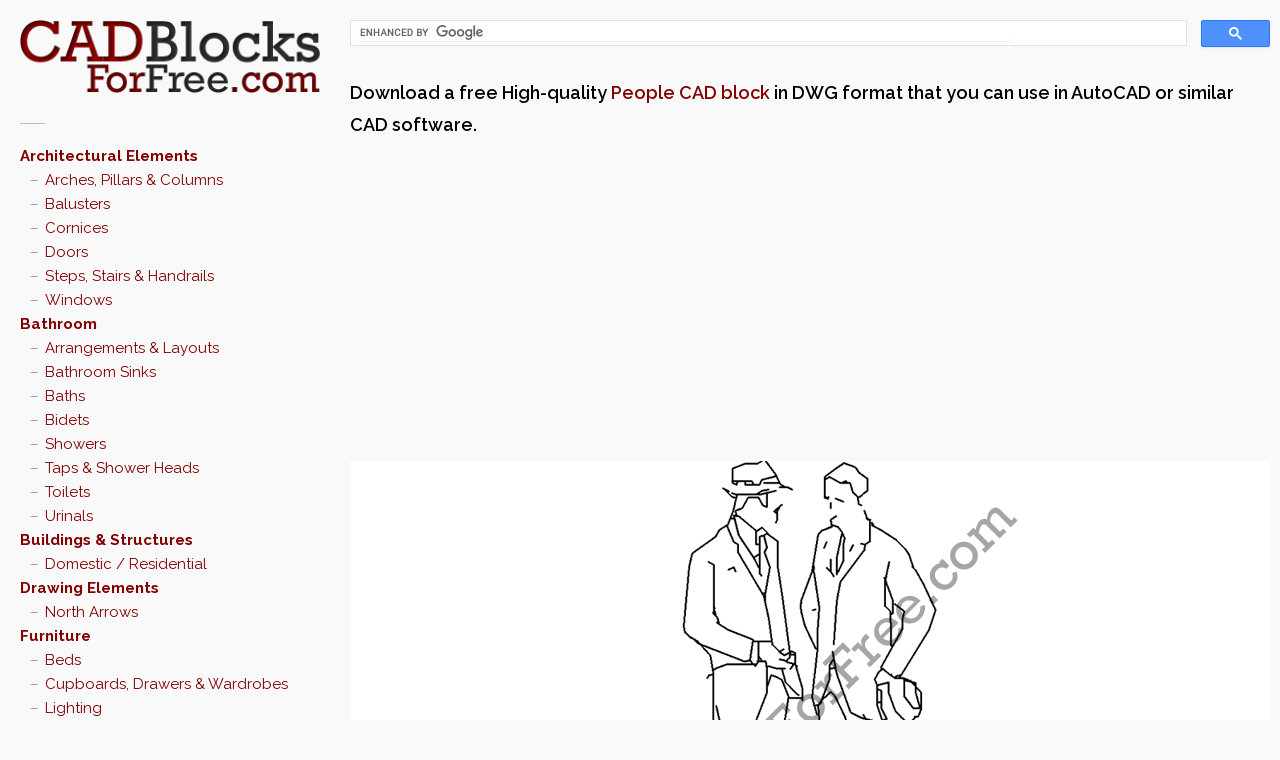

--- FILE ---
content_type: text/html; charset=UTF-8
request_url: https://www.cadblocksforfree.com/people-and-animals/CADBLOCKSFORFREE0005576/
body_size: 11374
content:

<!DOCTYPE html>

<html lang="en-GB"
	prefix="og: https://ogp.me/ns#" >
<head>
	<meta charset="UTF-8" />
	<meta name="viewport" content="width=device-width, initial-scale=1" />
	
	<link rel="pingback" href="" />
	
		<!-- All in One SEO 4.0.18 -->
		<title>People | Free AutoCAD block in DWG</title>
		<link rel="canonical" href="https://www.cadblocksforfree.com/people-and-animals/CADBLOCKSFORFREE0005576/" />
		<meta property="og:site_name" content="CAD Blocks For Free" />
		<meta property="og:type" content="article" />
		<meta property="og:title" content="People | Free AutoCAD block in DWG" />
		<meta property="og:url" content="https://www.cadblocksforfree.com/people-and-animals/CADBLOCKSFORFREE0005576/" />
		<meta property="og:image" content="https://www.cadblocksforfree.com/wp-content/uploads/CADBLOCKSFORFREE0005576.png" />
		<meta property="og:image:secure_url" content="https://www.cadblocksforfree.com/wp-content/uploads/CADBLOCKSFORFREE0005576.png" />
		<meta property="og:image:width" content="500" />
		<meta property="og:image:height" content="500" />
		<meta property="article:published_time" content="2012-07-22T13:17:39Z" />
		<meta property="article:modified_time" content="2015-12-16T15:21:39Z" />
		<meta property="twitter:card" content="summary" />
		<meta property="twitter:site" content="@CADBlcksForFree" />
		<meta property="twitter:domain" content="www.cadblocksforfree.com" />
		<meta property="twitter:title" content="People | Free AutoCAD block in DWG" />
		<meta property="twitter:image" content="https://www.cadblocksforfree.com/wp-content/uploads/CADBLOCKSFORFREE0005576.png" />
		<!-- All in One SEO -->

<link rel='dns-prefetch' href='//ajax.googleapis.com' />
<link rel='dns-prefetch' href='//fonts.googleapis.com' />
<link rel='dns-prefetch' href='//stackpath.bootstrapcdn.com' />
<link rel="alternate" title="oEmbed (JSON)" type="application/json+oembed" href="https://www.cadblocksforfree.com/wp-json/oembed/1.0/embed?url=https%3A%2F%2Fwww.cadblocksforfree.com%2Fpeople-and-animals%2FCADBLOCKSFORFREE0005576%2F" />
<link rel="alternate" title="oEmbed (XML)" type="text/xml+oembed" href="https://www.cadblocksforfree.com/wp-json/oembed/1.0/embed?url=https%3A%2F%2Fwww.cadblocksforfree.com%2Fpeople-and-animals%2FCADBLOCKSFORFREE0005576%2F&#038;format=xml" />
<style id='wp-img-auto-sizes-contain-inline-css' type='text/css'>
img:is([sizes=auto i],[sizes^="auto," i]){contain-intrinsic-size:3000px 1500px}
/*# sourceURL=wp-img-auto-sizes-contain-inline-css */
</style>
<link rel='stylesheet' id='dlm-frontend-css' href='https://www.cadblocksforfree.com/wp-content/plugins/download-monitor/assets/css/frontend.css?ver=6.9' type='text/css' media='all' />
<link rel='stylesheet' id='style-css' href='https://www.cadblocksforfree.com/wp-content/themes/wpex-pronto/style.css?ver=6.9' type='text/css' media='all' />
<link rel='stylesheet' id='raleway-google-font-css' href='https://fonts.googleapis.com/css?family=Raleway%3A400%2C300%2C500%2C600%2C700&#038;ver=6.9' type='text/css' media='all' />
<link rel='stylesheet' id='font-awesome-css' href='https://stackpath.bootstrapcdn.com/font-awesome/4.7.0/css/font-awesome.min.css?ver=6.9' type='text/css' media='all' />
<script type="text/javascript" src="//ajax.googleapis.com/ajax/libs/jquery/3.7.1/jquery.min.js?ver=3.7.1" id="jquery-js"></script>
<link rel="https://api.w.org/" href="https://www.cadblocksforfree.com/wp-json/" /><link rel="alternate" title="JSON" type="application/json" href="https://www.cadblocksforfree.com/wp-json/wp/v2/posts/38734" /><link rel='shortlink' href='https://www.cadblocksforfree.com/?p=38734' />
<!-- Google tag (gtag.js) -->
<script async src="https://www.googletagmanager.com/gtag/js?id=G-128VVWZP67"></script>
<script>
  window.dataLayer = window.dataLayer || [];
  function gtag(){dataLayer.push(arguments);}
  gtag('js', new Date());

  gtag('config', 'G-128VVWZP67');
</script><!--[if IE]><link rel="stylesheet" type="text/css" href="https://www.cadblocksforfree.com/wp-content/themes/wpex-pronto/css/ie.css" media="screen" /><![endif]--><!--[if IE 8]><link rel="stylesheet" type="text/css" href="https://www.cadblocksforfree.com/wp-content/themes/wpex-pronto/css/ancient-ie.css" media="screen" /><![endif]--><!--[if lt IE 9]><script src="http://html5shim.googlecode.com/svn/trunk/html5.js"></script><script src="http://css3-mediaqueries-js.googlecode.com/svn/trunk/css3-mediaqueries.js"></script><![endif]--><link rel="icon" href="https://www.cadblocksforfree.com/wp-content/uploads/apple-touch-icon-114x114.png" sizes="32x32" />
<link rel="icon" href="https://www.cadblocksforfree.com/wp-content/uploads/apple-touch-icon-114x114.png" sizes="192x192" />
<link rel="apple-touch-icon" href="https://www.cadblocksforfree.com/wp-content/uploads/apple-touch-icon-114x114.png" />
<meta name="msapplication-TileImage" content="https://www.cadblocksforfree.com/wp-content/uploads/apple-touch-icon-114x114.png" />
		<style type="text/css" id="wp-custom-css">
			

/* CORE */
.clearfix:after {
	visibility: hidden;
	display: block;
	font-size: 0;
	content: " ";
	clear: both;
	height: 0;
}

.clearfix {
	display: inline-block;
}

/* start commented backslash hack */
* html .clearfix {
	height: 1%;
}

.clearfix {
	display: block;
}

/* close commented backslash hack */
/* TAG CLOUD */
.tagcloud a {
	background: #990000;
}

/* SIDEBAR */
header#masthead {
	margin: 0;
}

.sidebar-box {
	margin-bottom: 0;
}

.sidebar-box:before {
	background: 0;
	margin: 30px 0 0;
}

/* PAGE: HOME PAGE */
.loop-entry-img-link > img {
	width: 75%;
	margin: auto;
}

/* PAGE: POST */
#post-thumbnail {
	background-color: #FFFFFF;
}

#post-thumbnail img {
	/* width: 100%; */
	/* max-width: none; */
	height: auto;
	display: block;
	margin: auto;
}

.post-tags a {
	color: #810000;
	display: inline-block;
	float: none;
	margin: 0;
	background: 0;
	border: 0;
/*line-height: 1.4em;*/
/* width: auto; */
	font-size: 110%;
	padding: 0;
	border-radius: 0;
	box-shadow: none;
	text-transform: uppercase;
}

.single-nav a {
	font-family: 'Helvetica Neue', Arial, Helvetica, sans-serif !important;
	color: #444;
	font-size: 11px;
	font-weight: bold;
	line-height: 1.4em;
	padding: 6px 10px;
	width: auto;
}

.single-nav-left.col, .single-nav-right.col {
	margin: 0;
}

.single-nav-left, .single-nav-right {
	display: block;
	background: #F5F5F5;
	background: -webkit-gradient(linear,left bottom,left top,from(#F5F5F5),to(#FFF)), #FFF;
	background: -moz-linear-gradient(90deg,#F5F5F5 0%,#FFF 100%), #FFF;
	border: 1px solid #bbb;
	padding: 6px 10px;
	width: auto;
	border-radius: 3px;
	box-shadow: 0 1px 2px rgba(0,0,0,0.1);
}

.single-meta a {
	color: #810000;
}

.single-meta a:visited {
	color: #810000;
}

/* MOBILE */
#toggle-btn {
	background-color: #990000;
}

/* CUSTOM */
.cbff-explainer {
	font-weight: 600;
	font-size: 1.25em;
}

.download-button small, .download-button {
    word-break: break-all;
}

.info-box {
  width: 100%;
  color: #666;
  background: #ffffff;
  border: 1px solid #ddd;
  display: block;
  margin: 20px 0;
	padding: 0;
}

.info-box h1 {
	margin-top: 10px;
	padding: 0 10px;
}

.info-box p {
	padding: 0 10px;
}

.info-box a {
  text-decoration: underline;	
}
		</style>
			
<script async src="//pagead2.googlesyndication.com/pagead/js/adsbygoogle.js"></script>
<script>
  (adsbygoogle = window.adsbygoogle || []).push({
    google_ad_client: "ca-pub-5629769610382312",
    enable_page_level_ads: true
  });
</script> 
	


<!-- InMobi Choice. Consent Manager Tag v3.0 (for TCF 2.2) -->
<script type="text/javascript" async=true>
(function() {
  var host = window.location.hostname;
  var element = document.createElement('script');
  var firstScript = document.getElementsByTagName('script')[0];
  var url = 'https://cmp.inmobi.com'
    .concat('/choice/', 'bBeZ8fw7gQWcs', '/', host, '/choice.js?tag_version=V3');
  var uspTries = 0;
  var uspTriesLimit = 3;
  element.async = true;
  element.type = 'text/javascript';
  element.src = url;

  firstScript.parentNode.insertBefore(element, firstScript);

  function makeStub() {
    var TCF_LOCATOR_NAME = '__tcfapiLocator';
    var queue = [];
    var win = window;
    var cmpFrame;

    function addFrame() {
      var doc = win.document;
      var otherCMP = !!(win.frames[TCF_LOCATOR_NAME]);

      if (!otherCMP) {
        if (doc.body) {
          var iframe = doc.createElement('iframe');

          iframe.style.cssText = 'display:none';
          iframe.name = TCF_LOCATOR_NAME;
          doc.body.appendChild(iframe);
        } else {
          setTimeout(addFrame, 5);
        }
      }
      return !otherCMP;
    }

    function tcfAPIHandler() {
      var gdprApplies;
      var args = arguments;

      if (!args.length) {
        return queue;
      } else if (args[0] === 'setGdprApplies') {
        if (
          args.length > 3 &&
          args[2] === 2 &&
          typeof args[3] === 'boolean'
        ) {
          gdprApplies = args[3];
          if (typeof args[2] === 'function') {
            args[2]('set', true);
          }
        }
      } else if (args[0] === 'ping') {
        var retr = {
          gdprApplies: gdprApplies,
          cmpLoaded: false,
          cmpStatus: 'stub'
        };

        if (typeof args[2] === 'function') {
          args[2](retr);
        }
      } else {
        if(args[0] === 'init' && typeof args[3] === 'object') {
          args[3] = Object.assign(args[3], { tag_version: 'V3' });
        }
        queue.push(args);
      }
    }

    function postMessageEventHandler(event) {
      var msgIsString = typeof event.data === 'string';
      var json = {};

      try {
        if (msgIsString) {
          json = JSON.parse(event.data);
        } else {
          json = event.data;
        }
      } catch (ignore) {}

      var payload = json.__tcfapiCall;

      if (payload) {
        window.__tcfapi(
          payload.command,
          payload.version,
          function(retValue, success) {
            var returnMsg = {
              __tcfapiReturn: {
                returnValue: retValue,
                success: success,
                callId: payload.callId
              }
            };
            if (msgIsString) {
              returnMsg = JSON.stringify(returnMsg);
            }
            if (event && event.source && event.source.postMessage) {
              event.source.postMessage(returnMsg, '*');
            }
          },
          payload.parameter
        );
      }
    }

    while (win) {
      try {
        if (win.frames[TCF_LOCATOR_NAME]) {
          cmpFrame = win;
          break;
        }
      } catch (ignore) {}

      if (win === window.top) {
        break;
      }
      win = win.parent;
    }
    if (!cmpFrame) {
      addFrame();
      win.__tcfapi = tcfAPIHandler;
      win.addEventListener('message', postMessageEventHandler, false);
    }
  };

  makeStub();

  function makeGppStub() {
    const CMP_ID = 10;
    const SUPPORTED_APIS = [
      '2:tcfeuv2',
      '6:uspv1',
      '7:usnatv1',
      '8:usca',
      '9:usvav1',
      '10:uscov1',
      '11:usutv1',
      '12:usctv1'
    ];

    window.__gpp_addFrame = function (n) {
      if (!window.frames[n]) {
        if (document.body) {
          var i = document.createElement("iframe");
          i.style.cssText = "display:none";
          i.name = n;
          document.body.appendChild(i);
        } else {
          window.setTimeout(window.__gpp_addFrame, 10, n);
        }
      }
    };
    window.__gpp_stub = function () {
      var b = arguments;
      __gpp.queue = __gpp.queue || [];
      __gpp.events = __gpp.events || [];

      if (!b.length || (b.length == 1 && b[0] == "queue")) {
        return __gpp.queue;
      }

      if (b.length == 1 && b[0] == "events") {
        return __gpp.events;
      }

      var cmd = b[0];
      var clb = b.length > 1 ? b[1] : null;
      var par = b.length > 2 ? b[2] : null;
      if (cmd === "ping") {
        clb(
          {
            gppVersion: "1.1", // must be “Version.Subversion”, current: “1.1”
            cmpStatus: "stub", // possible values: stub, loading, loaded, error
            cmpDisplayStatus: "hidden", // possible values: hidden, visible, disabled
            signalStatus: "not ready", // possible values: not ready, ready
            supportedAPIs: SUPPORTED_APIS, // list of supported APIs
            cmpId: CMP_ID, // IAB assigned CMP ID, may be 0 during stub/loading
            sectionList: [],
            applicableSections: [-1],
            gppString: "",
            parsedSections: {},
          },
          true
        );
      } else if (cmd === "addEventListener") {
        if (!("lastId" in __gpp)) {
          __gpp.lastId = 0;
        }
        __gpp.lastId++;
        var lnr = __gpp.lastId;
        __gpp.events.push({
          id: lnr,
          callback: clb,
          parameter: par,
        });
        clb(
          {
            eventName: "listenerRegistered",
            listenerId: lnr, // Registered ID of the listener
            data: true, // positive signal
            pingData: {
              gppVersion: "1.1", // must be “Version.Subversion”, current: “1.1”
              cmpStatus: "stub", // possible values: stub, loading, loaded, error
              cmpDisplayStatus: "hidden", // possible values: hidden, visible, disabled
              signalStatus: "not ready", // possible values: not ready, ready
              supportedAPIs: SUPPORTED_APIS, // list of supported APIs
              cmpId: CMP_ID, // list of supported APIs
              sectionList: [],
              applicableSections: [-1],
              gppString: "",
              parsedSections: {},
            },
          },
          true
        );
      } else if (cmd === "removeEventListener") {
        var success = false;
        for (var i = 0; i < __gpp.events.length; i++) {
          if (__gpp.events[i].id == par) {
            __gpp.events.splice(i, 1);
            success = true;
            break;
          }
        }
        clb(
          {
            eventName: "listenerRemoved",
            listenerId: par, // Registered ID of the listener
            data: success, // status info
            pingData: {
              gppVersion: "1.1", // must be “Version.Subversion”, current: “1.1”
              cmpStatus: "stub", // possible values: stub, loading, loaded, error
              cmpDisplayStatus: "hidden", // possible values: hidden, visible, disabled
              signalStatus: "not ready", // possible values: not ready, ready
              supportedAPIs: SUPPORTED_APIS, // list of supported APIs
              cmpId: CMP_ID, // CMP ID
              sectionList: [],
              applicableSections: [-1],
              gppString: "",
              parsedSections: {},
            },
          },
          true
        );
      } else if (cmd === "hasSection") {
        clb(false, true);
      } else if (cmd === "getSection" || cmd === "getField") {
        clb(null, true);
      }
      //queue all other commands
      else {
        __gpp.queue.push([].slice.apply(b));
      }
    };
    window.__gpp_msghandler = function (event) {
      var msgIsString = typeof event.data === "string";
      try {
        var json = msgIsString ? JSON.parse(event.data) : event.data;
      } catch (e) {
        var json = null;
      }
      if (typeof json === "object" && json !== null && "__gppCall" in json) {
        var i = json.__gppCall;
        window.__gpp(
          i.command,
          function (retValue, success) {
            var returnMsg = {
              __gppReturn: {
                returnValue: retValue,
                success: success,
                callId: i.callId,
              },
            };
            event.source.postMessage(msgIsString ? JSON.stringify(returnMsg) : returnMsg, "*");
          },
          "parameter" in i ? i.parameter : null,
          "version" in i ? i.version : "1.1"
        );
      }
    };
    if (!("__gpp" in window) || typeof window.__gpp !== "function") {
      window.__gpp = window.__gpp_stub;
      window.addEventListener("message", window.__gpp_msghandler, false);
      window.__gpp_addFrame("__gppLocator");
    }
  };

  makeGppStub();

  var uspStubFunction = function() {
    var arg = arguments;
    if (typeof window.__uspapi !== uspStubFunction) {
      setTimeout(function() {
        if (typeof window.__uspapi !== 'undefined') {
          window.__uspapi.apply(window.__uspapi, arg);
        }
      }, 500);
    }
  };

  var checkIfUspIsReady = function() {
    uspTries++;
    if (window.__uspapi === uspStubFunction && uspTries < uspTriesLimit) {
      console.warn('USP is not accessible');
    } else {
      clearInterval(uspInterval);
    }
  };

  if (typeof window.__uspapi === 'undefined') {
    window.__uspapi = uspStubFunction;
    var uspInterval = setInterval(checkIfUspIsReady, 6000);
  }
})();
</script>
<!-- End InMobi Choice. Consent Manager Tag v3.0 (for TCF 2.2) -->



<script async="async" src="//cdn.orangeclickmedia.com/tech/libs/ocm_iab_compliance.js"></script>
<script data-cmp-src="//cdn.orangeclickmedia.com/tech/cadblocksforfree.com/ocm.js" async="async"></script>
<script async="async" data-cmp-src="//securepubads.g.doubleclick.net/tag/js/gpt.js"></script>
<script>
  var googletag = googletag || {};
  googletag.cmd = googletag.cmd || [];
</script>

<script>
  googletag.cmd.push(function() {
  	
	var article = googletag.sizeMapping()
    .addSize([0, 0], [[300, 600],[300, 250]])
    .addSize([340,0], [[300, 600],[336, 280],[300, 250]])
    .addSize([768, 0], [[336, 280],[300, 250]])
    .addSize([1024, 0],[[336, 280],[300, 250]])
    .build();
	
	googletag.defineSlot('/75351959,22671045682/cadblocksforfree.com/article1', [[300,600],[336,280],[300,250]], 'article1').defineSizeMapping(article).addService(googletag.pubads());
	googletag.defineSlot('/75351959,22671045682/cadblocksforfree.com/article2', [[300,600],[336,280],[300,250]], 'article2').defineSizeMapping(article).addService(googletag.pubads());
	
	googletag.pubads().collapseEmptyDivs();
	googletag.pubads().setCentering(true);
	googletag.pubads().disableInitialLoad();
	googletag.pubads().enableSingleRequest();
    googletag.enableServices();
	
  });
</script>

    
    

    
</head>
<!-- Begin Body -->
<body class="wp-singular post-template-default single single-post postid-38734 single-format-standard wp-theme-wpex-pronto body">

	<div id="wrap" class="container clr">
		<div class="container-left clr">
		<header id="masthead" class="site-header clr" role="banner">
			<div class="logo">
									<a href="https://www.cadblocksforfree.com/" title="CAD Blocks For Free" rel="home"><img src="https://www.cadblocksforfree.com/wp-content/uploads/CAD-Blocks-for-Free-logo.png" alt="" /></a>
							</div><!-- .logo -->
		</header><!-- .header -->
		<a href="javascript: void(0)" id="toggle-btn"><i class="fa fa-bars"></i></a>
		<div id="toggle-wrap" class="clr">
			<div id="navbar" class="navbar clr">
				<nav id="site-navigation" class="navigation main-navigation clr" role="navigation">
					<div class="menu-tieredcategories-container"><ul id="menu-tieredcategories" class="nav-menu dropdown-menu"><li id="menu-item-43692" class="menu-item menu-item-type-taxonomy menu-item-object-category menu-item-has-children menu-item-43692"><a href="https://www.cadblocksforfree.com/category/architectural-elements/">Architectural Elements</a>
<ul class="sub-menu">
	<li id="menu-item-43693" class="menu-item menu-item-type-taxonomy menu-item-object-category menu-item-43693"><a href="https://www.cadblocksforfree.com/category/architectural-elements/arches-pillars-and-columns/">Arches, Pillars &#038; Columns</a></li>
	<li id="menu-item-43694" class="menu-item menu-item-type-taxonomy menu-item-object-category menu-item-43694"><a href="https://www.cadblocksforfree.com/category/architectural-elements/balusters/">Balusters</a></li>
	<li id="menu-item-43695" class="menu-item menu-item-type-taxonomy menu-item-object-category menu-item-43695"><a href="https://www.cadblocksforfree.com/category/architectural-elements/cornices/">Cornices</a></li>
	<li id="menu-item-43696" class="menu-item menu-item-type-taxonomy menu-item-object-category menu-item-43696"><a href="https://www.cadblocksforfree.com/category/architectural-elements/doors/">Doors</a></li>
	<li id="menu-item-43731" class="menu-item menu-item-type-taxonomy menu-item-object-category menu-item-43731"><a href="https://www.cadblocksforfree.com/category/architectural-elements/steps-stairs-and-handrails/">Steps, Stairs &#038; Handrails</a></li>
	<li id="menu-item-43732" class="menu-item menu-item-type-taxonomy menu-item-object-category menu-item-43732"><a href="https://www.cadblocksforfree.com/category/architectural-elements/windows/">Windows</a></li>
</ul>
</li>
<li id="menu-item-43697" class="menu-item menu-item-type-taxonomy menu-item-object-category menu-item-has-children menu-item-43697"><a href="https://www.cadblocksforfree.com/category/bathroom/">Bathroom</a>
<ul class="sub-menu">
	<li id="menu-item-43698" class="menu-item menu-item-type-taxonomy menu-item-object-category menu-item-43698"><a href="https://www.cadblocksforfree.com/category/bathroom/arrangements-and-layouts/">Arrangements &#038; Layouts</a></li>
	<li id="menu-item-43699" class="menu-item menu-item-type-taxonomy menu-item-object-category menu-item-43699"><a href="https://www.cadblocksforfree.com/category/bathroom/bathroom-sinks/">Bathroom Sinks</a></li>
	<li id="menu-item-43700" class="menu-item menu-item-type-taxonomy menu-item-object-category menu-item-43700"><a href="https://www.cadblocksforfree.com/category/bathroom/baths/">Baths</a></li>
	<li id="menu-item-43701" class="menu-item menu-item-type-taxonomy menu-item-object-category menu-item-43701"><a href="https://www.cadblocksforfree.com/category/bathroom/bidets/">Bidets</a></li>
	<li id="menu-item-43733" class="menu-item menu-item-type-taxonomy menu-item-object-category menu-item-43733"><a href="https://www.cadblocksforfree.com/category/bathroom/showers/">Showers</a></li>
	<li id="menu-item-43734" class="menu-item menu-item-type-taxonomy menu-item-object-category menu-item-43734"><a href="https://www.cadblocksforfree.com/category/bathroom/taps-and-shower-heads/">Taps &#038; Shower Heads</a></li>
	<li id="menu-item-43735" class="menu-item menu-item-type-taxonomy menu-item-object-category menu-item-43735"><a href="https://www.cadblocksforfree.com/category/bathroom/toilets/">Toilets</a></li>
	<li id="menu-item-43736" class="menu-item menu-item-type-taxonomy menu-item-object-category menu-item-43736"><a href="https://www.cadblocksforfree.com/category/bathroom/urinals/">Urinals</a></li>
</ul>
</li>
<li id="menu-item-43702" class="menu-item menu-item-type-taxonomy menu-item-object-category menu-item-has-children menu-item-43702"><a href="https://www.cadblocksforfree.com/category/buildings-and-structures/">Buildings &#038; Structures</a>
<ul class="sub-menu">
	<li id="menu-item-43703" class="menu-item menu-item-type-taxonomy menu-item-object-category menu-item-43703"><a href="https://www.cadblocksforfree.com/category/buildings-and-structures/domestic-residential/">Domestic / Residential</a></li>
</ul>
</li>
<li id="menu-item-43704" class="menu-item menu-item-type-taxonomy menu-item-object-category menu-item-has-children menu-item-43704"><a href="https://www.cadblocksforfree.com/category/drawing-elements/">Drawing Elements</a>
<ul class="sub-menu">
	<li id="menu-item-43705" class="menu-item menu-item-type-taxonomy menu-item-object-category menu-item-43705"><a href="https://www.cadblocksforfree.com/category/drawing-elements/north-arrows/">North Arrows</a></li>
</ul>
</li>
<li id="menu-item-43706" class="menu-item menu-item-type-taxonomy menu-item-object-category menu-item-has-children menu-item-43706"><a href="https://www.cadblocksforfree.com/category/furniture/">Furniture</a>
<ul class="sub-menu">
	<li id="menu-item-43707" class="menu-item menu-item-type-taxonomy menu-item-object-category menu-item-43707"><a href="https://www.cadblocksforfree.com/category/furniture/beds/">Beds</a></li>
	<li id="menu-item-43708" class="menu-item menu-item-type-taxonomy menu-item-object-category menu-item-43708"><a href="https://www.cadblocksforfree.com/category/furniture/cupboards-drawers-and-wardrobes/">Cupboards, Drawers &#038; Wardrobes</a></li>
	<li id="menu-item-43709" class="menu-item menu-item-type-taxonomy menu-item-object-category menu-item-43709"><a href="https://www.cadblocksforfree.com/category/furniture/lighting/">Lighting</a></li>
	<li id="menu-item-43737" class="menu-item menu-item-type-taxonomy menu-item-object-category menu-item-43737"><a href="https://www.cadblocksforfree.com/category/furniture/rugs-and-carpeting/">Rugs &#038; Carpeting</a></li>
	<li id="menu-item-43738" class="menu-item menu-item-type-taxonomy menu-item-object-category menu-item-43738"><a href="https://www.cadblocksforfree.com/category/furniture/seating/">Seating</a></li>
	<li id="menu-item-43739" class="menu-item menu-item-type-taxonomy menu-item-object-category menu-item-43739"><a href="https://www.cadblocksforfree.com/category/furniture/shelving/">Shelving</a></li>
	<li id="menu-item-43740" class="menu-item menu-item-type-taxonomy menu-item-object-category menu-item-43740"><a href="https://www.cadblocksforfree.com/category/furniture/tables/">Tables</a></li>
	<li id="menu-item-43741" class="menu-item menu-item-type-taxonomy menu-item-object-category menu-item-43741"><a href="https://www.cadblocksforfree.com/category/furniture/tables-and-desks-with-seating/">Tables &#038; Desks with Seating</a></li>
</ul>
</li>
<li id="menu-item-43710" class="menu-item menu-item-type-taxonomy menu-item-object-category menu-item-has-children menu-item-43710"><a href="https://www.cadblocksforfree.com/category/kitchen-and-utility-room/">Kitchen &#038; Utility Room</a>
<ul class="sub-menu">
	<li id="menu-item-43711" class="menu-item menu-item-type-taxonomy menu-item-object-category menu-item-43711"><a href="https://www.cadblocksforfree.com/category/kitchen-and-utility-room/kitchen-appliances/">Kitchen Appliances</a></li>
	<li id="menu-item-43712" class="menu-item menu-item-type-taxonomy menu-item-object-category menu-item-43712"><a href="https://www.cadblocksforfree.com/category/kitchen-and-utility-room/kitchensinks/">Kitchen Sinks</a></li>
	<li id="menu-item-43742" class="menu-item menu-item-type-taxonomy menu-item-object-category menu-item-43742"><a href="https://www.cadblocksforfree.com/category/kitchen-and-utility-room/taps-faucets/">Taps / Faucets</a></li>
</ul>
</li>
<li id="menu-item-43713" class="menu-item menu-item-type-taxonomy menu-item-object-category menu-item-has-children menu-item-43713"><a href="https://www.cadblocksforfree.com/category/landscaping-and-garden/">Landscaping &#038; Garden</a>
<ul class="sub-menu">
	<li id="menu-item-43714" class="menu-item menu-item-type-taxonomy menu-item-object-category menu-item-43714"><a href="https://www.cadblocksforfree.com/category/landscaping-and-garden/fences-gates-and-walls/">Fences, Gates &#038; Walls</a></li>
	<li id="menu-item-43715" class="menu-item menu-item-type-taxonomy menu-item-object-category menu-item-43715"><a href="https://www.cadblocksforfree.com/category/landscaping-and-garden/garden-ornaments/">Garden Ornaments</a></li>
	<li id="menu-item-43716" class="menu-item menu-item-type-taxonomy menu-item-object-category menu-item-43716"><a href="https://www.cadblocksforfree.com/category/landscaping-and-garden/gate-wall-finials/">Gate / Wall Finials</a></li>
	<li id="menu-item-43743" class="menu-item menu-item-type-taxonomy menu-item-object-category menu-item-43743"><a href="https://www.cadblocksforfree.com/category/landscaping-and-garden/trees-shrubs-plants-and-flowers/">Trees, Shrubs, Plants &#038; Flowers</a></li>
</ul>
</li>
<li id="menu-item-43717" class="menu-item menu-item-type-taxonomy menu-item-object-category current-post-ancestor current-menu-parent current-post-parent menu-item-has-children menu-item-43717"><a href="https://www.cadblocksforfree.com/category/people-and-animals/">People &#038; Animals</a>
<ul class="sub-menu">
	<li id="menu-item-43718" class="menu-item menu-item-type-taxonomy menu-item-object-category menu-item-43718"><a href="https://www.cadblocksforfree.com/category/people-and-animals/animals/">Animals</a></li>
	<li id="menu-item-43719" class="menu-item menu-item-type-taxonomy menu-item-object-category menu-item-43719"><a href="https://www.cadblocksforfree.com/category/people-and-animals/famous-faces/">Famous Faces</a></li>
	<li id="menu-item-43720" class="menu-item menu-item-type-taxonomy menu-item-object-category current-post-ancestor current-menu-parent current-post-parent menu-item-43720"><a href="https://www.cadblocksforfree.com/category/people-and-animals/people/">People</a></li>
</ul>
</li>
<li id="menu-item-43721" class="menu-item menu-item-type-taxonomy menu-item-object-category menu-item-has-children menu-item-43721"><a href="https://www.cadblocksforfree.com/category/roads-and-highways/">Roads &#038; Highways</a>
<ul class="sub-menu">
	<li id="menu-item-43722" class="menu-item menu-item-type-taxonomy menu-item-object-category menu-item-43722"><a href="https://www.cadblocksforfree.com/category/roads-and-highways/road-signs-uk/">Road Signs (UK)</a></li>
</ul>
</li>
<li id="menu-item-43723" class="menu-item menu-item-type-taxonomy menu-item-object-category menu-item-has-children menu-item-43723"><a href="https://www.cadblocksforfree.com/category/sports-and-recreation/">Sports &#038; Recreation</a>
<ul class="sub-menu">
	<li id="menu-item-43744" class="menu-item menu-item-type-taxonomy menu-item-object-category menu-item-43744"><a href="https://www.cadblocksforfree.com/category/sports-and-recreation/10-pin-bowling/">10-Pin Bowling</a></li>
	<li id="menu-item-43745" class="menu-item menu-item-type-taxonomy menu-item-object-category menu-item-43745"><a href="https://www.cadblocksforfree.com/category/sports-and-recreation/air-hockey/">Air Hockey</a></li>
	<li id="menu-item-43746" class="menu-item menu-item-type-taxonomy menu-item-object-category menu-item-43746"><a href="https://www.cadblocksforfree.com/category/sports-and-recreation/athletics/">Athletics</a></li>
	<li id="menu-item-43747" class="menu-item menu-item-type-taxonomy menu-item-object-category menu-item-43747"><a href="https://www.cadblocksforfree.com/category/sports-and-recreation/badminton/">Badminton</a></li>
	<li id="menu-item-43748" class="menu-item menu-item-type-taxonomy menu-item-object-category menu-item-43748"><a href="https://www.cadblocksforfree.com/category/sports-and-recreation/baseball/">Baseball</a></li>
	<li id="menu-item-43749" class="menu-item menu-item-type-taxonomy menu-item-object-category menu-item-43749"><a href="https://www.cadblocksforfree.com/category/sports-and-recreation/basketball/">Basketball</a></li>
	<li id="menu-item-43750" class="menu-item menu-item-type-taxonomy menu-item-object-category menu-item-43750"><a href="https://www.cadblocksforfree.com/category/sports-and-recreation/beach-volleyball/">Beach Volleyball</a></li>
	<li id="menu-item-43751" class="menu-item menu-item-type-taxonomy menu-item-object-category menu-item-43751"><a href="https://www.cadblocksforfree.com/category/sports-and-recreation/books/">Books</a></li>
	<li id="menu-item-43752" class="menu-item menu-item-type-taxonomy menu-item-object-category menu-item-43752"><a href="https://www.cadblocksforfree.com/category/sports-and-recreation/football-american/">Football (American)</a></li>
	<li id="menu-item-43753" class="menu-item menu-item-type-taxonomy menu-item-object-category menu-item-43753"><a href="https://www.cadblocksforfree.com/category/sports-and-recreation/football-soccer/">Football (Soccer)</a></li>
	<li id="menu-item-43754" class="menu-item menu-item-type-taxonomy menu-item-object-category menu-item-43754"><a href="https://www.cadblocksforfree.com/category/sports-and-recreation/gym-equipment/">Gym Equipment</a></li>
	<li id="menu-item-43755" class="menu-item menu-item-type-taxonomy menu-item-object-category menu-item-43755"><a href="https://www.cadblocksforfree.com/category/sports-and-recreation/hockey/">Hockey</a></li>
	<li id="menu-item-43756" class="menu-item menu-item-type-taxonomy menu-item-object-category menu-item-43756"><a href="https://www.cadblocksforfree.com/category/sports-and-recreation/netball/">Netball</a></li>
	<li id="menu-item-43724" class="menu-item menu-item-type-taxonomy menu-item-object-category menu-item-43724"><a href="https://www.cadblocksforfree.com/category/sports-and-recreation/swimming-pools/">Swimming Pools</a></li>
</ul>
</li>
<li id="menu-item-43725" class="menu-item menu-item-type-taxonomy menu-item-object-category menu-item-has-children menu-item-43725"><a href="https://www.cadblocksforfree.com/category/structural-elements/">Structural Elements</a>
<ul class="sub-menu">
	<li id="menu-item-43726" class="menu-item menu-item-type-taxonomy menu-item-object-category menu-item-43726"><a href="https://www.cadblocksforfree.com/category/structural-elements/structural-steel/">Structural Steel</a></li>
</ul>
</li>
<li id="menu-item-43727" class="menu-item menu-item-type-taxonomy menu-item-object-category menu-item-has-children menu-item-43727"><a href="https://www.cadblocksforfree.com/category/transportation/">Transportation</a>
<ul class="sub-menu">
	<li id="menu-item-43757" class="menu-item menu-item-type-taxonomy menu-item-object-category menu-item-43757"><a href="https://www.cadblocksforfree.com/category/transportation/aircraft/">Aircraft</a></li>
	<li id="menu-item-43758" class="menu-item menu-item-type-taxonomy menu-item-object-category menu-item-43758"><a href="https://www.cadblocksforfree.com/category/transportation/bicycles-and-motorcycles/">Bicycles &#038; Motorcycles</a></li>
	<li id="menu-item-43759" class="menu-item menu-item-type-taxonomy menu-item-object-category menu-item-43759"><a href="https://www.cadblocksforfree.com/category/transportation/boats-and-watercraft/">Boats &#038; Watercraft</a></li>
	<li id="menu-item-43760" class="menu-item menu-item-type-taxonomy menu-item-object-category menu-item-43760"><a href="https://www.cadblocksforfree.com/category/transportation/buses-and-coaches/">Buses &#038; Coaches</a></li>
	<li id="menu-item-43761" class="menu-item menu-item-type-taxonomy menu-item-object-category menu-item-43761"><a href="https://www.cadblocksforfree.com/category/transportation/car/">Car</a></li>
	<li id="menu-item-43762" class="menu-item menu-item-type-taxonomy menu-item-object-category menu-item-43762"><a href="https://www.cadblocksforfree.com/category/transportation/construction-and-utility-plant-and-vehicles/">Construction &#038; Utility: Plant &#038; Vehicles</a></li>
	<li id="menu-item-43728" class="menu-item menu-item-type-taxonomy menu-item-object-category menu-item-43728"><a href="https://www.cadblocksforfree.com/category/transportation/suvs-and-4wds/">SUVs &#038; 4WDs</a></li>
	<li id="menu-item-43729" class="menu-item menu-item-type-taxonomy menu-item-object-category menu-item-43729"><a href="https://www.cadblocksforfree.com/category/transportation/trucks-lorries/">Trucks / Lorries</a></li>
	<li id="menu-item-43730" class="menu-item menu-item-type-taxonomy menu-item-object-category menu-item-43730"><a href="https://www.cadblocksforfree.com/category/transportation/vans-and-pickups/">Vans &#038; Pick-Ups</a></li>
</ul>
</li>
</ul></div>				</nav><!-- #site-navigation -->
			</div><!-- #navbar -->
					</div><!--#toogle-wrap -->
	</div><!-- .left-container clr -->
	<div id="main" class="container-right site-main row clr fitvids">
	
	<div style="margin: 0 0 20px 0;">
	<script async src='https://cse.google.com/cse.js?cx=partner-pub-5629769610382312:1858026948'></script><div class="gcse-searchbox-only"></div>
	</div>

    
    <h2>
    Download a free High-quality <a href="https://www.cadblocksforfree.com/people-and-animals/CADBLOCKSFORFREE0005576/">People CAD block</a> in DWG format that you can use in AutoCAD or similar CAD software.
    </h2>

<div style="margin: 0 0 20px 0;">
  <center>	
  
<script async src="https://pagead2.googlesyndication.com/pagead/js/adsbygoogle.js"></script>
<!-- cadblocks_responsive_LINKS_horizontal_CAD_top-header_replaced -->
<ins class="adsbygoogle"
     style="display:block"
     data-ad-client="ca-pub-5629769610382312"
     data-ad-slot="2412346043"
     data-ad-format="auto"
     data-full-width-responsive="true"></ins>
<script>
     (adsbygoogle = window.adsbygoogle || []).push({});
</script>

  </center>
</div>

					<div id="post-thumbnail" class="clearfix">





<div style="margin: auto;"> 			<img src="https://www.cadblocksforfree.com/wp-content/uploads/CADBLOCKSFORFREE0005576.png" alt="People" />
</div>

		</div><!-- #post-thumbnail -->
			<div id="primary" class="content-area clr">
		<div id="content" class="site-content boxed" role="main">
			<header class="post-header" style="text-align: center;">
				<h1 class="post-header-title">People</h1>
				<ul class="single-meta clr" style="text-align: center; display: inline-block;">
																<li><i class="fa fa-folder-open"></i><a href="https://www.cadblocksforfree.com/category/people-and-animals/people/" rel="category tag">People</a> / <a href="https://www.cadblocksforfree.com/category/people-and-animals/" rel="category tag">People &amp; Animals</a></li>
															
							<!--<div class="post-tags clr">GEOMETRY: <a href="https://www.cadblocksforfree.com/tag/2d-elevation/" rel="tag">2D Elevation</a></div>-->
				<li>Geometry: <a href="https://www.cadblocksforfree.com/tag/2d-elevation/" rel="tag">2D Elevation</a></li>			
				</ul><!-- .meta -->
				
<div style="margin: 25px 0;">
  <center>	
  
<script async src="https://pagead2.googlesyndication.com/pagead/js/adsbygoogle.js"></script>
<!-- cadblocks_responsive_square_CAD_middle -->
<ins class="adsbygoogle"
     style="display:block"
     data-ad-client="ca-pub-5629769610382312"
     data-ad-slot="3812368330"
     data-ad-format="auto"
     data-full-width-responsive="true"></ins>
<script>
     (adsbygoogle = window.adsbygoogle || []).push({});
</script>


  </center>
</div>				
                <!-- <div class="meta"></div> -->
			</header><!-- .post-header -->
			<article class="entry clr">
				<p><a class="aligncenter download-button" href="https://www.cadblocksforfree.com/downloads/23237/" rel="nofollow">
		Download &ldquo;CADBLOCKSFORFREE0005576.dwg&rdquo;		<small>CADBLOCKSFORFREE0005576.dwg &ndash; Downloaded 43 times &ndash; 139 KB</small>
	</a></p>

<p>Download a free High-quality <a href="https://www.cadblocksforfree.com/people-and-animals/CADBLOCKSFORFREE0005576/">People CAD block</a> in DWG format in <em>2D Elevation</em> view which you can use in AutoCAD or similar CAD software. Below you will find more CAD blocks from the "<a href="https://www.cadblocksforfree.com/category/people-and-animals/people/">People</a>" category, or you might want to check more designs from the "<a href="https://www.cadblocksforfree.com/category/people-and-animals/">People &amp; Animals</a>" category.
</p>
<div style="margin: 10px 0;">
  <center>

<!-- /75351959/cadblocksforfree.com/article1 -->
<div id='article1'>
<script>
googletag.cmd.push(function() { googletag.display('article1'); });
</script>
</div>  

  </center>
</div>  
	
    <div id="related_posts"><h2>Related CAD Blocks</h2>
    <ul>
        <li style="display: inline-block; border: 1px solid #ddd; max-width: 230px; margin: 0 16px 16px 0;">
           <div class="relatedthumb">
	        <a href="https://www.cadblocksforfree.com/people-and-animals/CADBLOCKSFORFREE0005660/" title="People"><img fetchpriority="high" decoding="async" width="240" height="240" src="https://www.cadblocksforfree.com/wp-content/uploads/CADBLOCKSFORFREE0005660-240x240.png" class="attachment-thumbnail size-thumbnail wp-post-image" alt="" srcset="https://www.cadblocksforfree.com/wp-content/uploads/CADBLOCKSFORFREE0005660-240x240.png 240w, https://www.cadblocksforfree.com/wp-content/uploads/CADBLOCKSFORFREE0005660-300x300.png 300w, https://www.cadblocksforfree.com/wp-content/uploads/CADBLOCKSFORFREE0005660-230x230.png 230w, https://www.cadblocksforfree.com/wp-content/uploads/CADBLOCKSFORFREE0005660-150x150.png 150w, https://www.cadblocksforfree.com/wp-content/uploads/CADBLOCKSFORFREE0005660.png 500w" sizes="(max-width: 240px) 100vw, 240px" /></a>
       	   </div>
       	   <div style="text-align: center; font-weight: bold;"><a href="https://www.cadblocksforfree.com/people-and-animals/CADBLOCKSFORFREE0005660/" title="People">People</a></div>	
        </li>
        <li style="display: inline-block; border: 1px solid #ddd; max-width: 230px; margin: 0 16px 16px 0;">
           <div class="relatedthumb">
	        <a href="https://www.cadblocksforfree.com/people-and-animals/CADBLOCKSFORFREE0005432/" title="People"><img decoding="async" width="240" height="240" src="https://www.cadblocksforfree.com/wp-content/uploads/CADBLOCKSFORFREE0005432-240x240.png" class="attachment-thumbnail size-thumbnail wp-post-image" alt="" srcset="https://www.cadblocksforfree.com/wp-content/uploads/CADBLOCKSFORFREE0005432-240x240.png 240w, https://www.cadblocksforfree.com/wp-content/uploads/CADBLOCKSFORFREE0005432-300x300.png 300w, https://www.cadblocksforfree.com/wp-content/uploads/CADBLOCKSFORFREE0005432-230x230.png 230w, https://www.cadblocksforfree.com/wp-content/uploads/CADBLOCKSFORFREE0005432-150x150.png 150w, https://www.cadblocksforfree.com/wp-content/uploads/CADBLOCKSFORFREE0005432.png 500w" sizes="(max-width: 240px) 100vw, 240px" /></a>
       	   </div>
       	   <div style="text-align: center; font-weight: bold;"><a href="https://www.cadblocksforfree.com/people-and-animals/CADBLOCKSFORFREE0005432/" title="People">People</a></div>	
        </li>
        <li style="display: inline-block; border: 1px solid #ddd; max-width: 230px; margin: 0 16px 16px 0;">
           <div class="relatedthumb">
	        <a href="https://www.cadblocksforfree.com/people-and-animals/CADBLOCKSFORFREE0005807/" title="People"><img decoding="async" width="240" height="240" src="https://www.cadblocksforfree.com/wp-content/uploads/CADBLOCKSFORFREE0005807-240x240.png" class="attachment-thumbnail size-thumbnail wp-post-image" alt="" srcset="https://www.cadblocksforfree.com/wp-content/uploads/CADBLOCKSFORFREE0005807-240x240.png 240w, https://www.cadblocksforfree.com/wp-content/uploads/CADBLOCKSFORFREE0005807-300x300.png 300w, https://www.cadblocksforfree.com/wp-content/uploads/CADBLOCKSFORFREE0005807-230x230.png 230w, https://www.cadblocksforfree.com/wp-content/uploads/CADBLOCKSFORFREE0005807-150x150.png 150w, https://www.cadblocksforfree.com/wp-content/uploads/CADBLOCKSFORFREE0005807.png 500w" sizes="(max-width: 240px) 100vw, 240px" /></a>
       	   </div>
       	   <div style="text-align: center; font-weight: bold;"><a href="https://www.cadblocksforfree.com/people-and-animals/CADBLOCKSFORFREE0005807/" title="People">People</a></div>	
        </li>
        <li style="display: inline-block; border: 1px solid #ddd; max-width: 230px; margin: 0 16px 16px 0;">
           <div class="relatedthumb">
	        <a href="https://www.cadblocksforfree.com/people-and-animals/CADBLOCKSFORFREE0005396/" title="People"><img loading="lazy" decoding="async" width="240" height="240" src="https://www.cadblocksforfree.com/wp-content/uploads/CADBLOCKSFORFREE0005396-240x240.png" class="attachment-thumbnail size-thumbnail wp-post-image" alt="" srcset="https://www.cadblocksforfree.com/wp-content/uploads/CADBLOCKSFORFREE0005396-240x240.png 240w, https://www.cadblocksforfree.com/wp-content/uploads/CADBLOCKSFORFREE0005396-300x300.png 300w, https://www.cadblocksforfree.com/wp-content/uploads/CADBLOCKSFORFREE0005396-230x230.png 230w, https://www.cadblocksforfree.com/wp-content/uploads/CADBLOCKSFORFREE0005396-150x150.png 150w, https://www.cadblocksforfree.com/wp-content/uploads/CADBLOCKSFORFREE0005396.png 500w" sizes="auto, (max-width: 240px) 100vw, 240px" /></a>
       	   </div>
       	   <div style="text-align: center; font-weight: bold;"><a href="https://www.cadblocksforfree.com/people-and-animals/CADBLOCKSFORFREE0005396/" title="People">People</a></div>	
        </li>
        <li style="display: inline-block; border: 1px solid #ddd; max-width: 230px; margin: 0 16px 16px 0;">
           <div class="relatedthumb">
	        <a href="https://www.cadblocksforfree.com/people-and-animals/CADBLOCKSFORFREE0004848/" title="People"><img loading="lazy" decoding="async" width="240" height="240" src="https://www.cadblocksforfree.com/wp-content/uploads/CADBLOCKSFORFREE0004848-240x240.png" class="attachment-thumbnail size-thumbnail wp-post-image" alt="" srcset="https://www.cadblocksforfree.com/wp-content/uploads/CADBLOCKSFORFREE0004848-240x240.png 240w, https://www.cadblocksforfree.com/wp-content/uploads/CADBLOCKSFORFREE0004848-300x300.png 300w, https://www.cadblocksforfree.com/wp-content/uploads/CADBLOCKSFORFREE0004848-230x230.png 230w, https://www.cadblocksforfree.com/wp-content/uploads/CADBLOCKSFORFREE0004848-150x150.png 150w, https://www.cadblocksforfree.com/wp-content/uploads/CADBLOCKSFORFREE0004848.png 500w" sizes="auto, (max-width: 240px) 100vw, 240px" /></a>
       	   </div>
       	   <div style="text-align: center; font-weight: bold;"><a href="https://www.cadblocksforfree.com/people-and-animals/CADBLOCKSFORFREE0004848/" title="People">People</a></div>	
        </li>
        <li style="display: inline-block; border: 1px solid #ddd; max-width: 230px; margin: 0 16px 16px 0;">
           <div class="relatedthumb">
	        <a href="https://www.cadblocksforfree.com/people-and-animals/CADBLOCKSFORFREE0004799/" title="People"><img loading="lazy" decoding="async" width="240" height="240" src="https://www.cadblocksforfree.com/wp-content/uploads/CADBLOCKSFORFREE0004799-240x240.png" class="attachment-thumbnail size-thumbnail wp-post-image" alt="" srcset="https://www.cadblocksforfree.com/wp-content/uploads/CADBLOCKSFORFREE0004799-240x240.png 240w, https://www.cadblocksforfree.com/wp-content/uploads/CADBLOCKSFORFREE0004799-300x300.png 300w, https://www.cadblocksforfree.com/wp-content/uploads/CADBLOCKSFORFREE0004799-230x230.png 230w, https://www.cadblocksforfree.com/wp-content/uploads/CADBLOCKSFORFREE0004799-150x150.png 150w, https://www.cadblocksforfree.com/wp-content/uploads/CADBLOCKSFORFREE0004799.png 500w" sizes="auto, (max-width: 240px) 100vw, 240px" /></a>
       	   </div>
       	   <div style="text-align: center; font-weight: bold;"><a href="https://www.cadblocksforfree.com/people-and-animals/CADBLOCKSFORFREE0004799/" title="People">People</a></div>	
        </li>
    </ul>
    </div>
<div class="boxpromo">
<a target="_blank" rel="nofollow" href="https://www.cadmode.com/get-guide/?utm_source=cadblocksforfree&utm_medium=referral&utm_campaign=cad-block-book-image"><img loading="lazy" decoding="async" class="alignleft wp-image-43980 size-thumbnail" src="https://www.cadblocksforfree.com/wp-content/uploads/101-cad-exerices-book-cover-161x240.png" alt="" width="161" height="240" srcset="https://www.cadblocksforfree.com/wp-content/uploads/101-cad-exerices-book-cover-161x240.png 161w, https://www.cadblocksforfree.com/wp-content/uploads/101-cad-exerices-book-cover-201x300.png 201w, https://www.cadblocksforfree.com/wp-content/uploads/101-cad-exerices-book-cover-335x500.png 335w, https://www.cadblocksforfree.com/wp-content/uploads/101-cad-exerices-book-cover.png 358w" sizes="auto, (max-width: 161px) 100vw, 161px" /></a>
<h2><a target="_blank" rel="nofollow" href="https://www.cadmode.com/get-guide/?utm_source=cadblocksforfree&utm_medium=referral&utm_campaign=cad-block-h2-title">101 Technical Drawing Exercises to improve your practical CAD skills</a></h2>
This e-book provides the most effective exercises for you to improve your Autocad skills. In no time, you will:
<ul>
<li>Increase your CAD proficiency</li>
<li>Increase your confidence working with your preferred software</li>
<li>Increase your technical speed</li>
</ul>
<a target="_blank" rel="nofollow" href="https://www.cadmode.com/get-guide/?utm_source=cadblocksforfree&utm_medium=referral&utm_campaign=cad-block-cta-link"><u><strong>Check out 101 Technical Drawing Exercises</strong></u></a> and you'll see massive improvement in CAD speed in just a few exercises.
<div style="clear: both;"></div></div>

<div style="margin: 10px 0;">
  <center>

<script async src="https://pagead2.googlesyndication.com/pagead/js/adsbygoogle.js"></script>
<!-- cadblocks_responsive_LINKS_horizontal_CAD_top_replaced -->
<ins class="adsbygoogle"
     style="display:block"
     data-ad-client="ca-pub-5629769610382312"
     data-ad-slot="8736073632"
     data-ad-format="auto"
     data-full-width-responsive="true"></ins>
<script>
     (adsbygoogle = window.adsbygoogle || []).push({});
</script>

  </center>
</div>	
<p>
Feel free to use the search form, or click on specific categories / subcategories, to explore our extensive library of <a href="https://www.cadblocksforfree.com/">10,533 CAD blocks</a>. Whether you are a student, decorator, engineer, architect, planner or any other hobbyist or professional designer, our aim is to boost your productivity and speed up your workflow.
</p>
<p>
All our materials can be downloaded for free. Please check out our <a href="https://www.cadblocksforfree.com/use-license/">Use License</a>. The key points are: 
 <ul style="margin: 0px 30px;">
   <li>you are allowed to use this CAD block for free in your projects, but</li> 
   <li>you cannot distribute it or sell it.</li>
  </ul>
</p>


<div style="margin: 10px 0;">
  <center>

<!-- /75351959/cadblocksforfree.com/article2 -->
<div id='article2'>
<script>
googletag.cmd.push(function() { googletag.display('article2'); });
</script>
</div>

  </center>
</div>  
			</article><!-- /entry -->
						
			 
<div id="comments" class="comments-area">

	
	
</div><!-- #comments -->


		</div><!-- #content -->
		<nav class="single-nav clr">
			<div class="single-nav-left col span_12"><a href="https://www.cadblocksforfree.com/people-and-animals/CADBLOCKSFORFREE0005575/" rel="prev">&larr; People</a></div>			<div class="single-nav-right col span_12 clr-margin"><a href="https://www.cadblocksforfree.com/people-and-animals/CADBLOCKSFORFREE0005577/" rel="next">People &rarr;</a></div>		</nav><!-- .page-header-title --> 
	</div><!-- #primary -->
	

	

		
	
<div style="clear:both;"></div>
<div id="footer">

  <script src="https://p1pa.com/ssa/ssa.js"></script>
  
  <div>
  <p> 
    Our CAD blocks are available in DWG format, a propriety binary file format used by AutoCAD, that is owned by Autodesk, and is used for saving 2D and 3D design data and metadata. Apart from AutoCAD, they can be loaded in multiple other Computer-Aided-Design programs like Revit, Sketchup, TrueCAD, BricsCAD, LibreCAD, TurboCAD, NanoCAD, and many more.
  </p> 
   
  <p>
    Before you download and use our designs make sure to check <a href="https://www.cadblocksforfree.com/use-license/">our license</a>. The key points are that you are granted permission to use our CAD blocks in your projects, but you <strong>can't</strong> host them on other sites, make them available for download anywhere, or distribute them by any other means. You are of course encouraged to share them by linking back to this site :)
  </p> 
  </div>
 
  <div style="margin-top: 50px;">
	<a href="https://www.facebook.com/cadblocksforfree/" target="_blank" rel="nofollow noopener noreferrer"><i class="fa fa-facebook  fa-2x"></i></a>

	<a href="https://twitter.com/CADBlcksForFree/" target="_blank" rel="nofollow noopener noreferrer"><i class="fa fa-twitter fa-2x"></i></a>
  </div>
  
  <div>
    <ul>
      <li><a href="/use-license/">Use License</a></li>
      <li><a href="/legalandprivacypolicy/">Legal &amp; Privacy Policy</a></li>
      <li><a href="/contact-us/">Contact us</a></li>
    </ul>	
  </div>
</div>	

		</div><!-- /main-content --> 	</div><!-- /wrap -->

<script type="speculationrules">
{"prefetch":[{"source":"document","where":{"and":[{"href_matches":"/*"},{"not":{"href_matches":["/wp-*.php","/wp-admin/*","/wp-content/uploads/*","/wp-content/*","/wp-content/plugins/*","/wp-content/themes/wpex-pronto/*","/*\\?(.+)"]}},{"not":{"selector_matches":"a[rel~=\"nofollow\"]"}},{"not":{"selector_matches":".no-prefetch, .no-prefetch a"}}]},"eagerness":"conservative"}]}
</script>
<script type="text/javascript" src="https://www.cadblocksforfree.com/wp-content/themes/wpex-pronto/js/global.js?ver=1.0" id="wpex-global-js"></script>


</body>
</html>
<!-- Dynamic page generated in 1.072 seconds. -->
<!-- Cached page generated by WP-Super-Cache on 2026-01-18 18:10:30 -->

<!-- super cache -->